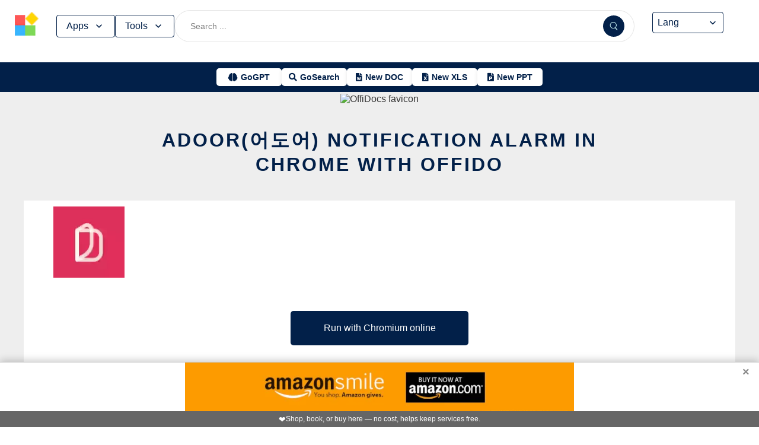

--- FILE ---
content_type: text/html; charset=utf-8
request_url: https://www.offidocs.com/index.php/chromium-web-store/1080712-adoor-notification-alarm-extension
body_size: 16407
content:
<!DOCTYPE html>
<html xmlns="http://www.w3.org/1999/xhtml" xml:lang=en lang=en>
<head><link rel=amphtml href="https://www.offidocs.com/index.php/chromium-web-store/1080712-adoor-notification-alarm-extension?amp=1"> <link rel=stylesheet href="/media/system/newcss/styles.css?v=16" type="text/css" media=all />
<link rel=stylesheet href="/media/system/newcss/navBar.css?v=5k">
<link rel=stylesheet href="/media/system/newcss/carousel.css">
<link rel=stylesheet href="/media/system/newcss/banner.css?v=12">
<link rel=stylesheet href="/media/system/newcss/box.css?v=7">
<link rel=stylesheet href="/media/system/newcss/items.css">
<link rel=stylesheet href="/media/system/newcss/footer.css?v=1" media=print onload="this.onload=null;this.media='all';">
<noscript>
<link rel=stylesheet href="/media/system/newcss/footer.css?v=1">
</noscript>
<link rel=stylesheet href="/media/system/newcss/content.css?v=2">
<link rel=stylesheet href="/media/system/newcss/fontawesome-free-5.15.4-web/css/all.min.css" media=print onload="this.onload=null;this.media='all';">
<noscript>
<link rel=stylesheet href="/media/system/newcss/fontawesome-free-5.15.4-web/css/all.min.css">
</noscript>
<link rel=amporigin href="https://www.offidocs.com/index.php/chromium-web-store/1295633-adoor-notification-alarm-extension?amp=1">
<script>var siteurl='/';var tmplurl='/templates/ja_elastica/';var isRTL=false;</script>
<base href="https://www.offidocs.com"/>
<meta http-equiv=content-type content="text/html; charset=utf-8"/>
<meta name=keywords content="adoor(어도어) Notification Alarm  OffiDocs Chromium to be run free as Chrome web store extension"/>
<meta name=description content="adoor(어도어) Notification Alarm  OffiDocs Chromium to be run free as Chrome web store extension"/>
<meta name=generator content="Joomla! - Open Source Content Management"/>
<link rel=canonical href="https://www.offidocs.com/index.php/chromium-web-store/1080712-adoor-notification-alarm-extension"><title>adoor(어도어) Notification Alarm in Chrome</title>
<meta property=og:site_name content=OffiDocs.com />
<meta property=og:title content="adoor(어도어) Notification Alarm  in Chrome with OffiDocs"/>
<meta property=og:type content=website />
<link rel=alternate href="https://www.offidocs.com/index.php/chromium-web-store/1295633-adoor-notification-alarm-extension" hreflang=x-default />
<link rel=alternate href="https://www.offidocs.com/index.php/chromium-web-store/1295633-adoor-notification-alarm-extension" hreflang=en />
<link rel=alternate href="https://www.offidocs.com/pt/index.php/chromium-web-store/1295633-adoor-notification-alarm-extension" hreflang=pt />
<link rel=alternate href="https://www.offidocs.com/es/index.php/chromium-web-store/1295633-adoor-notification-alarm-extension" hreflang=es />
<link rel=alternate href="https://www.offidocs.com/ar/index.php/chromium-web-store/1295633-adoor-notification-alarm-extension" hreflang=ar />
<link rel=alternate href="https://www.offidocs.com/zh-CN/index.php/chromium-web-store/1295633-adoor-notification-alarm-extension" hreflang=zh />
<link rel=alternate href="https://www.offidocs.com/hi/index.php/chromium-web-store/1295633-adoor-notification-alarm-extension" hreflang=hi />
<link rel=alternate href="https://www.offidocs.com/it/index.php/chromium-web-store/1295633-adoor-notification-alarm-extension" hreflang=it />
<link rel=alternate href="https://www.offidocs.com/nl/index.php/chromium-web-store/1295633-adoor-notification-alarm-extension" hreflang=nl />
<link rel=alternate href="https://www.offidocs.com/ja/index.php/chromium-web-store/1295633-adoor-notification-alarm-extension" hreflang=ja />
<link rel=alternate href="https://www.offidocs.com/pl/index.php/chromium-web-store/1295633-adoor-notification-alarm-extension" hreflang=pl />
<link rel=alternate href="https://www.offidocs.com/de/index.php/chromium-web-store/1295633-adoor-notification-alarm-extension" hreflang=de />
<link rel=alternate href="https://www.offidocs.com/fr/index.php/chromium-web-store/1295633-adoor-notification-alarm-extension" hreflang=fr />
<link rel=alternate href="https://www.offidocs.com/tr/index.php/chromium-web-store/1295633-adoor-notification-alarm-extension" hreflang=tr />
<link rel=alternate href="https://www.offidocs.com/ko/index.php/chromium-web-store/1295633-adoor-notification-alarm-extension" hreflang=ko />
<link rel=alternate href="https://www.offidocs.com/ms/index.php/chromium-web-store/1295633-adoor-notification-alarm-extension" hreflang=ms />
<link rel=alternate href="https://www.offidocs.com/ro/index.php/chromium-web-store/1295633-adoor-notification-alarm-extension" hreflang=ro />
<link rel=alternate href="https://www.offidocs.com/ru/index.php/chromium-web-store/1295633-adoor-notification-alarm-extension" hreflang=ru />
<link rel=alternate href="https://www.offidocs.com/iw/index.php/chromium-web-store/1295633-adoor-notification-alarm-extension" hreflang=he />
<link rel=alternate href="https://www.offidocs.com/uk/index.php/chromium-web-store/1295633-adoor-notification-alarm-extension" hreflang=uk />
<link rel=alternate href="https://www.offidocs.com/ml/index.php/chromium-web-store/1295633-adoor-notification-alarm-extension" hreflang=ml />
<link rel=alternate href="https://www.offidocs.com/lo/index.php/chromium-web-store/1295633-adoor-notification-alarm-extension" hreflang=lo />
<link rel=alternate href="https://www.offidocs.com/bn/index.php/chromium-web-store/1295633-adoor-notification-alarm-extension" hreflang=bn />
<link rel=alternate href="https://www.offidocs.com/fa/index.php/chromium-web-store/1295633-adoor-notification-alarm-extension" hreflang=fa />
<link rel=alternate href="https://www.offidocs.com/th/index.php/chromium-web-store/1295633-adoor-notification-alarm-extension" hreflang=th />
<link rel=alternate href="https://www.offidocs.com/vi/index.php/chromium-web-store/1295633-adoor-notification-alarm-extension" hreflang=vi />
<link rel=alternate href="https://www.offidocs.com/id/index.php/chromium-web-store/1295633-adoor-notification-alarm-extension" hreflang=id />
<link rel=alternate href="https://www.offidocs.com/tl/index.php/chromium-web-store/1295633-adoor-notification-alarm-extension" hreflang=tl />
<link href="https://www.offidocs.com/index.php/component/search/?Itemid=10591&amp;catid=116&amp;id=1295633&amp;format=opensearch" rel=search title="Search OffiDocs" type="application/opensearchdescription+xml" />
<script defer src="/media/system/dum.js"></script><script defer src="/templates/ja_elastica/js/jquery.noconflict.js.pagespeed.jm.bcwCrx_8Ak.js"></script>
<script></script>
<!--[if ie]><link href="/plugins/system/jat3/jat3/base-themes/default/css/template-ie.css" type="text/css" rel="stylesheet" /><![endif]-->
<!--[if ie 7]><link href="/plugins/system/jat3/jat3/base-themes/default/css/template-ie7.css" type="text/css" rel="stylesheet" /><![endif]-->
<!--[if ie 7]><link href="/templates/ja_elastica/css/template-ie7.css" type="text/css" rel="stylesheet" /><![endif]-->
<meta name=viewport content="width=device-width, initial-scale=1.0, maximum-scale=3.0, user-scalable=yes"/>
<meta name=HandheldFriendly content=true />
<link href="/images/plus/favicon.ico" rel="shortcut icon" type="image/x-icon"/>
<script>function getCookieXX(cname){var name=cname+"=";var decodedCookie=decodeURIComponent(document.cookie);var ca=decodedCookie.split(';');for(var i=0;i<ca.length;i++){var c=ca[i];while(c.charAt(0)==' '){c=c.substring(1);}if(c.indexOf(name)==0){return c.substring(name.length,c.length);}}return"";}function setCookieXX(cname,cvalue,exdays){const d=new Date();d.setTime(d.getTime()+(exdays*24*60*60*1000));let expires="expires="+d.toUTCString();document.cookie=cname+"="+cvalue+";"+expires+";path=/; domain=.offidocs.com;";document.cookie=cname+"="+cvalue+";"+expires+";path=/; domain=www.offidocs.com;";}function deleteAllCookies(){}let username=getCookieXX("username");if(username!=""){setCookieXX("username",username,1);}else{}</script>
<link rel=canorigin href="https://www.offidocs.com/index.php/chromium-web-store/1295633-adoor-notification-alarm-extension"><link rel=dns-prefetch href="https://www.gstatic.com"><link rel=preconnect href="https://www.gstatic.com" crossorigin><link rel=dns-prefetch href="https://www.slideshare.net"><link rel=preconnect href="https://www.slideshare.net" crossorigin><link rel=dns-prefetch href="https://www.youtube.com"><link rel=preconnect href="https://www.youtube.com" crossorigin><link rel=dns-prefetch href="https://gtranslate.net"><link rel=preconnect href="https://gtranslate.net" crossorigin><link rel="preconnect dns-prefetch" href="https://www.google-analytics.com"><link rel="preconnect dns-prefetch" href="https://www.googletagservices.com"><link rel="preconnect dns-prefetch" href="https://www.googletagmanager.com"><link rel=preload as=image href="https://gtranslate.net/flags/32.png" loading=lazy /><meta name=apple-mobile-web-app-status-bar content="#0067b8"><meta name=theme-color content="#0067b8">
<meta name=hilltopads-site-verification content=ff7c58ad39a59ba80746f1ae21eda69b764fffd0 /><script>var mostradosubmenu=0;function bigImg(x){document.getElementById("productfeatures").style.display="block";}function normalImg(x){if(x==2){document.getElementById("productfeatures").style.display="none";}}function conmutaImg(){if(mostradosubmenu==0){mostradosubmenu=1;document.getElementById("productfeatures").style.display="block";}else{mostradosubmenu=0;document.getElementById("productfeatures").style.display="none";}}var mostradosubmenupricingx=0;function bigImgpricingx(x){document.getElementById("pricingx").style.display="block";}function normalImgpricingx(x){if(x==2){document.getElementById("pricingx").style.display="none";}}function conmutaImgpricingx(){if(mostradosubmenupricingx==0){mostradosubmenupricingx=1;document.getElementById("pricingx").style.display="block";}else{mostradosubmenupricingx=0;document.getElementById("pricingx").style.display="none";}}var mostradosubmenutemplatex=0;function bigImgtemplatex(x){document.getElementById("templatex").style.display="block";}function normalImgtemplatex(x){if(x==2){document.getElementById("templatex").style.display="none";}}function conmutaImgtemplatex(){if(mostradosubmenutemplatex==0){mostradosubmenutemplatex=1;document.getElementById("templatex").style.display="block";}else{mostradosubmenutemplatex=0;document.getElementById("templatex").style.display="none";}}var mostradosubmenupdftoolsx=0;function bigImgpdftoolsx(x){document.getElementById("pdftoolsx").style.display="block";}function normalImgpdftoolsx(x){if(x==2){document.getElementById("pdftoolsx").style.display="none";}}function conmutaImgpdftoolsx(){if(mostradosubmenupdftoolsx==0){mostradosubmenupdftoolsx=1;document.getElementById("pdftoolsx").style.display="block";}else{mostradosubmenupdftoolsx=0;document.getElementById("pdftoolsx").style.display="none";}}</script>
</head>
<body id=bd class="bd fs3 com_content" style='font-family:-apple-system,BlinkMacSystemFont,&quot;Segoe UI&quot;,Roboto,Oxygen-Sans,Ubuntu,Cantarell,&quot;Helvetica Neue&quot;,sans-serif!important'>
<a name=Top id=Top></a>
</div> </div><div id=ja-header class=wrap style="overflow-y:unset;position:fixed">
<div class=header-left>
<nav id=ja-mainnav class=menux>
<label id=togglex for=toggle-responsive class=toggle-menu aria-label="Toggle menu">
<img src="/images/xmenu_x48.png.pagespeed.ic.4B36jjs-Mi.png" alt="Menu Icon" width=30 height=30>
</label>
<input type=checkbox id=toggle-responsive>
<ul class="nav level-one">
<li style=display:flex>
<a href="https://www.offidocs.com/" id=menu072 title="OffiDocs Logo">
<img width=40 height=40 src="/images/xoffidocslogo30x30b.png.pagespeed.ic.J4bX1mydl0.png" alt="OffiDocs Logo">
</a>
<p id=homexx style=display:none><a style="padding:0 0 0 20px" href="https://www.offidocs.com/" title="OffiDocs Home">Home</a></p>
</li>
<li id=productfeaturesparent class=parent>
<button data-submenu=productfeatures onclick="window.location.href='javascript:void(0);'" id=menu593 title="Products &amp; Features">Apps<svg aria-hidden=true fill=none focusable=false height=20 viewBox="0 0 20 20" width=20 id=cds-react-aria-:R1ad6ed3akkla: class=css-1u8qly9>
<path d="M9.996 12.75a.756.756 0 01-.281-.052.69.69 0 01-.236-.156L5.528 8.59a.705.705 0 01-.226-.538.769.769 0 01.24-.531.729.729 0 011.062 0L10 10.938l3.417-3.417a.693.693 0 01.531-.219.769.769 0 01.531.24.729.729 0 01-.007 1.068l-3.951 3.932a.756.756 0 01-.525.208z" fill=currentColor></path></svg>
</button>
<label for=toggle-level-2-02 class=toggle></label>
<ul id=productfeatures class=level-two style=columns:2>
<li><a href="/index.php/desktop-online-productivity-apps" id=menu605 title="- Apps Productivity">Apps Productivity</a></li>
<li><a href="/index.php/desktop-online-images-graphics-apps" id=menu606 title="- Apps Images &amp; Graphics">Apps Graphics</a></li>
<li><a href="/index.php/desktop-online-video-audio-apps" id=menu607 title="- Apps Video &amp; Audio">Apps Video &amp; Audio</a></li>
<li style=display:none><a href="/index.php/desktop-online-messaging-apps" id=menu608 title="- Apps Messaging">Apps Messaging</a></li>
<li><a href="/index.php/desktop-online-education-apps" id=menu609 title="- Apps Education">Apps Education</a></li>
<li><a href="/index.php/desktop-online-games" id=menu610 title="- Apps Games">Apps Games</a></li>
<li><a href="/index.php/desktop-online-utilities-apps" id=menu611 title="- Apps Utilities">Apps Utilities</a></li>
<li style=display:none><a href="/index.php/desktop-programming-tools-online" id=menu612 title="- Apps Programming">Apps Programming</a></li>
<li style=display:none><a href="/media/system/android.php" id=menu617 title="- Android Productivity">Our Android apps</a></li>
<li style=display:none><a href="/index.php/android-utilities" id=menu619 title="- Android Utilities">Android Utilities</a></li>
<li style=display:none><a href="/media/system/ios.php" id=menu620 title="- iPhone &amp; iPad Productivity">Our IOS apps</a></li>
<li style=display:none><a href="/index.php/ios-iphone-ipad-images-graphics" id=menu621 title="- iPhone &amp; iPad Graphics">iPhone &amp; iPad Graphics</a></li>
<li style=display:none><a href="/index.php/ios-iphone-ipad-utilities" id=menu622 title="- iPhone &amp; iPad Utilities">iPhone &amp; iPad Utilities</a></li>
<li style=display:none><a href="/media/system/chrome-extensions.php" id=menu613 title="- Web Extensions Productivity">Our Chrome extensions</a></li>
<li style=display:none><a href="/index.php/images-grahpics-chrome-firefox-extensions" id=menu614 title="- Web Extensions Images &amp; Graphics">Web Extensions Images &amp; Graphics</a></li>
<li style=display:none><a href="/index.php/video-audio-chrome-firefox-extensions" id=menu644 title="- Web Extensions Video &amp; Audio">Web Extensions Video &amp; Audio</a></li>
<li style=display:none><a href="/index.php/main-company/main-quick-links" id=menu657 title="- Quick Links">Quick Links</a></li>
<li style=display:none><a href="/index.php/main-company/main-documentation" id=menu660 title="- Documentation">Documentation</a></li>
<li style=display:none><a href="/index.php/main-templates/photos-images-examples" id=menu667 title="- Free pictures">Free pictures</a></li>
<li style=display:none><a href="/index.php/main-templates/illustrations-examples" id=menu668 title="- Free graphics">Free graphics</a></li>
<li style=display:none><a href="/index.php/main-templates/videos-examples" id=menu669 title="- Free videos">Free videos</a></li>
</ul>
</li>
<li id=templatexparent class="parent ">
<button href="javascript:void()" latexparent"="" class=parent data-submenu=templatex id=menuTemplates>Tools<svg aria-hidden=true fill=none focusable=false height=20 viewBox="0 0 20 20" width=20 id=cds-react-aria-:R1ad6ed3akkla: class=css-1u8qly9><path d="M9.996 12.75a.756.756 0 01-.281-.052.69.69 0 01-.236-.156L5.528 8.59a.705.705 0 01-.226-.538.769.769 0 01.24-.531.729.729 0 011.062 0L10 10.938l3.417-3.417a.693.693 0 01.531-.219.769.769 0 01.531.24.729.729 0 01-.007 1.068l-3.951 3.932a.756.756 0 01-.525.208z" fill=currentColor></path></svg></button>
<label for=toggle-level-2-02 class=toggle></label>
<ul id=templatex onmouseleave="normalImgtemplatex('2')" class=level-two style="overflow-x:auto;white-space:nowrap;display:block;columns:2">
<li style=margin-top:10px><a target=_blank href="/public/?v=ext&amp;pdfurl=new" id=pmenutem6041 title="OffiDocs PDF Editor">PDF editor</a></li>
<li><a target=_blank href="https://www.offidocs.com/pdf/" id=pmenutem6013 title="OffiDocs PDF merge files">PDF merge files</a></li>
<li><a target=_blank href="https://www.offidocs.com/pdf/splitpdf" id=pmenutem6013b title="OffiDocs Split PDF files">PDF split files</a></li>
<li style=display:none><a target=_blank href="https://www.offidocs.com/pdf/rotate-pdf" id=pmenutem6013c title="OffiDocs Rotate PDF files">PDF rotate files</a></li>
<li style="display:none;&gt;&lt;a target=" _blank" href="https://www.offidocs.com/pdf/add-page-number" id=pmenutem6061 title="OffiDocs Add page numbers to PDF">Add page numbers to PDF</a></li>
<li style=display:none><a target=_blank href="https://www.offidocs.com/pdf/delete" id=pmenutem6051 title="OffiDocs Delete PDF pages">PDF delete pages</a></li>
<li style=display:none style="display: none;"><a target=_blank href="https://www.offidocs.com/pdf/pdftoword" id=pmenutem6052 title="OffiDocs Convert PDF to Word">Convert PDF to Word</a></li>
<li style=display:none><a target=_blank href="https://www.offidocs.com/pdf/pdftoexcel" id=pmenutem605az title="OffiDocs Convert PDF to Excel">Convert PDF to Excel</a></li>
<li style=display:none><a target=_blank href="https://www.offidocs.com/pdf/watermark-pdf" id=pmenutem605at title="OffiDocs Add watermark to PDF">PDF add watermark</a></li>
<li style=display:none><a href="/media/system/doc-templates-chatgpt.php" id=menum6049x title="OffiDocs Document templates with ChatGPT">Create documents with ChatGPT</a></li>
<li style=display:none><a href="/media/system/create-images-chatgpt.php" id=menum6f title="OffiDocs create images with ChatGPT">Create images with ChatGPT</a></li>
<li><a href="/smart-word-templates/" id=menutem6744 title="Smart Word Templates with AI">Word AI templates</a></li>
<li><a href="/smart-excel-templates/" id=menutem6745b title="Smart Excel Templates with AI">Excel AI templates</a></li>
<li><a href="/free-icons//" id=menutem6744i title="Free icon templates with AI">Icons AI templates</a></li>
<li><a href="/index.php/main-templates/doc-templates/?v=1" id=menutem6041 title="OffiDocs Standard Word templates">Word templates</a></li>
<li style=display:none><a href="/index.php/main-templates/doc-templates/1668765-word-resume-templates" id=menutem6013 title="OffiDocs Word Resume templates">Word Resume templates</a></li>
<li style=display:none><a href="/index.php/main-templates/doc-templates/1668770-2023-monthly-word-calendar-templates" id=menutem6013b title="OffiDocs 2023 Monthly Word Calendar Templates">2023 Monthly Word Calendar templates</a></li>
<li style=display:none><a href="/index.php/main-templates/doc-templates/1668771-2024-monthly-word-calendar-templates" id=menutem6013c title="OffiDocs 2024 Monthly Word Calendar templates">2024 Monthly Word Calendar templates</a></li>
<li><a href="/index.php/main-templates/xls-templates/?v=1" id=menutem6061 title="OffiDocs Excel templates">Excel templates</a></li>
<li><a href="/index.php/main-templates/ppt-templates/?v=1" id=menutem6051 title="OffiDocs Powerpoint templates">Powerpoint templates</a></li>
<li><a href="/index.php/main-templates/photos-images-examples/?v=1" id=menutem6052 title="OffiDocs free picture to download or edit">Images - Templates</a></li>
<li><a href="/index.php/chromium-web-store/?v=1" class=notranslate id=chromium12 title="OffiDocs Chromium web store for extensions">Test Chrome extensions</a></li>
</ul>
</li>
</ul>
</nav>
</div>
<div class=search-container>
<form id=searchFormx action="/index.php/component/search/" method=post class=search-form>
<input type=text name=searchword id=search-searchword class=search-input placeholder="Search ...">
<button type=submit class=search-button>
<img src="/images/x240px-Search_Icon.svg.png.pagespeed.ic.ZxTaLxD2eB.png" alt=search class=search-icon>
</button>
<input type=hidden name=task value=search>
</form>
</div>
<div id=langx class=langx>
<div class=gtranslate-container>
<a href="#" onclick="doGTranslate('en|en');return false;" title=English class="gflag nturl" style="background-position:0 5px">
<img src="//gtranslate.net/flags/blank.png" loading=lazy height=32 width=32 alt=English>
</a>
<a href="#" onclick="doGTranslate('en|fr');return false;" title=French class="gflag nturl" style="background-position:-200px 5px">
<img src="//gtranslate.net/flags/blank.png" loading=lazy height=32 width=32 alt=French>
</a>
<a href="#" onclick="doGTranslate('en|de');return false;" title=German class="gflag nturl" style="background-position:-300px 5px;display:none">
<img src="//gtranslate.net/flags/blank.png" loading=lazy height=32 width=32 alt=German>
</a>
<a href="#" onclick="doGTranslate('en|it');return false;" title=Italian class="gflag nturl" style="background-position:-600px 5px;display:none">
<img src="//gtranslate.net/flags/blank.png" loading=lazy height=32 width=32 alt=Italian>
</a>
<a href="#" onclick="doGTranslate('en|pt');return false;" title=Portuguese class="gflag nturl" style="background-position:-300px 5px;display:none">
<img src="//gtranslate.net/flags/blank.png" loading=lazy height=32 width=32 alt=Portuguese>
</a>
<a href="#" onclick="doGTranslate('en|ru');return false;" title=Russian class="gflag nturl" style="background-position:-500px 5px;display:none">
<img src="//gtranslate.net/flags/blank.png" loading=lazy height=32 width=32 alt=Russian>
</a>
<a href="#" onclick="doGTranslate('en|es');return false;" title=Spanish class="gflag nturl" style="background-position:-600px 5px">
<img src="//gtranslate.net/flags/blank.png" loading=lazy height=32 width=32 alt=Spanish>
</a>
</div>
<br>
<select onchange="doGTranslate(this);">
<option value="">Lang</option>
<option value="en|en">English</option>
<option value="en|ar">Arabic</option>
<option value="en|zh-CN">Chinese (Simplified)</option>
<option value="en|nl">Dutch</option>
<option value="en|fr">French</option>
<option value="en|de">German</option>
<option value="en|hi">Hindi</option>
<option value="en|it">Italian</option>
<option value="en|ja">Japanese</option>
<option value="en|ko">Korean</option>
<option value="en|pl">Polish</option>
<option value="en|pt">Portuguese</option>
<option value="en|ro">Romanian</option>
<option value="en|ru">Russian</option>
<option value="en|es">Spanish</option>
<option value="en|tl">Filipino</option>
<option value="en|iw">Hebrew</option>
<option value="en|id">Indonesian</option>
<option value="en|uk">Ukrainian</option>
<option value="en|vi">Vietnamese</option>
<option value="en|th">Thai</option>
<option value="en|tr">Turkish</option>
<option value="en|fa">Persian</option>
<option value="en|ms">Malay</option>
<option value="en|bn">Bengali</option>
</select>
<span class=custom-arrow>
<svg aria-hidden=true fill=none focusable=false height=20 viewBox="0 0 20 20" width=20 class=css-1u8qly9>
<path d="M9.996 12.75a.756.756 0 01-.281-.052.69.69 0 01-.236-.156L5.528 8.59a.705.705 0 01-.226-.538.769.769 0 01.24-.531.729.729 0 011.062 0L10 10.938l3.417-3.417a.693.693 0 01.531-.219.769.769 0 01.531.24.729.729 0 01-.007 1.068l-3.951 3.932a.756.756 0 01-.525.208z" fill=currentColor></path>
</svg>
</span>
<script>function doGTranslate(lang_pair){if(lang_pair.value)lang_pair=lang_pair.value;if(lang_pair=='')return;var lang=lang_pair.split('|')[1];var plang=location.pathname.split('/')[1];if(plang.length!=2&&plang.toLowerCase()!='zh-cn'&&plang.toLowerCase()!='zh-tw')plang='en';if(lang=='en')location.href=location.protocol+'//'+location.host+location.pathname.replace('/'+plang+'/','/')+location.search;else location.href=location.protocol+'//'+location.host+'/'+lang+location.pathname.replace('/'+plang+'/','/')+location.search;}</script>
</div>
</div>
<div class=affiliate-buttons>
<a href="https://gogpt.offidocs.com" class="cta-button gogpt" title="GoGPT Articial Intelligence free and anonymous">
<i class="fas fa-brain btn-icon"></i>
<span class=notranslate>GoGPT</span>
</a>
<a href="https://search.offidocs.com/#gsc.tab=0" class="cta-button gosearch" title=GoSearch>
<i class="fas fa-search btn-icon"></i>
<span class=notranslate>GoSearch</span>
</a>
<a href="https://www.offidocs.com/index.php/create-online-word-document" class=cta-button title="New Document">
<i class="fas fa-file-word btn-icon"></i>
<span class=notranslate>New DOC</span>
</a>
<a href="https://www.offidocs.com/index.php/create-xls-online" class=cta-button title="New Excel">
<i class="fas fa-file-excel btn-icon"></i>
<span class=notranslate>New XLS</span>
</a>
<a href="https://www.offidocs.com/index.php/create-ppt-online" class=cta-button title="New PowerPoint">
<i class="fas fa-file-powerpoint btn-icon"></i>
<span class=notranslate>New PPT</span>
</a>
</div>
<script>document.addEventListener('DOMContentLoaded',function(){const toolsButton=document.getElementById('menuTemplates');const toolsMenu=document.getElementById('templatex');const appsButton=document.getElementById('menu593');const appsMenu=document.getElementById('productfeatures');const searchForm=document.getElementById('searchFormx');toolsButton.addEventListener('click',function(event){document.getElementById('templatex').style.display="block";event.stopPropagation();toolsMenu.classList.toggle('active');appsMenu.classList.remove('active');});appsButton.addEventListener('click',function(event){event.stopPropagation();appsMenu.classList.toggle('active');toolsMenu.classList.remove('active');});searchForm.addEventListener('click',function(event){console.log("click search");toolsMenu.classList.remove('active');appsMenu.classList.remove('active');});document.addEventListener('click',function(event){console.log("click any out");if(!toolsMenu.contains(event.target)&&!toolsButton.contains(event.target)){toolsMenu.classList.remove('active');}if(!appsMenu.contains(event.target)&&!appsButton.contains(event.target)){appsMenu.classList.remove('active');}});});document.getElementById("togglex").addEventListener("click",function(e){e.preventDefault();const productFeatures=document.getElementById("productfeatures");const homexx=document.getElementById("homexx");const searchContainer=document.querySelector(".search-container");const navLevelOne=document.querySelector("ul.nav.level-one");const isVisible=getComputedStyle(productFeatures).display==="flex";const newDisplay=isVisible?"none":"block";if(productFeatures){productFeatures.style.display=newDisplay;homexx.style.display=newDisplay;productFeatures.style.flexDirection="column";productFeatures.style.visibility="visible";productFeatures.style.opacity=1;productFeatures.style.paddingTop="0px";productFeatures.style.maxHeight=isVisible?"0":"1000px";const links=productFeatures.querySelectorAll("li a");links.forEach(a=>{a.style.color="black";a.style.backgroundColor="white";a.style.textDecoration="none";a.style.display="block";a.style.padding="8px";});}const templatex=document.getElementById("templatex");if(templatex){templatex.style.display=newDisplay;homexx.style.display=newDisplay;templatex.style.flexDirection="column";templatex.style.visibility="visible";templatex.style.opacity=1;templatex.style.paddingTop="0px";templatex.style.maxHeight=isVisible?"0":"1000px";const links=productFeatures.querySelectorAll("li a");links.forEach(a=>{a.style.color="black";a.style.backgroundColor="white";a.style.textDecoration="none";a.style.display="block";a.style.padding="8px";});}if(searchContainer){searchContainer.style.display=newDisplay;}if(navLevelOne){navLevelOne.style.display=newDisplay;navLevelOne.style.maxHeight=isVisible?"0":"1000px";}});</script>
</div>
</div>
</div>
<ul class=no-display>
<li><a href="#ja-content" title="Skip to content">Skip to content</a></li>
</ul> </div>
</div>
</div>
</div>
</section> </div>
<div id=ja-container class="wrap ja-mf clearfix" style="">
<div style="text-align:center;width:100%;margin:auto"><br><img src="/images/plus/favicon.ico" alt="OffiDocs favicon" width=1 height=1></img><h1><a href="https://search.offidocs.com?q=adoor%28%EC%96%B4%EB%8F%84%EC%96%B4%29+Notification+Alarm++in+Chrome&uref=68747470733a2f2f7777772e6f666669646f63732e636f6d2f696e6465782e7068702f6368726f6d69756d2d7765622d73746f72652f313239353633332d61646f6f722d6e6f74696669636174696f6e2d616c61726d2d657874656e73696f6e&utitle=61646f6f7228ec96b4eb8f84ec96b429204e6f74696669636174696f6e20416c61726d2020696e204368726f6d65&uimg=68747470733a2f2f7777772e6f666669646f63732e636f6d2f696d61676573776562702f61646f6f726e6f74696669636174696f6e616c61726d2e6a70672e77656270&udesc=61646f6f7228ec96b4eb8f84ec96b429204e6f74696669636174696f6e20416c61726d20204f666669446f6373204368726f6d69756d20746f2062652072756e2066726565206173204368726f6d65207765622073746f726520657874656e73696f6e">adoor(어도어) Notification Alarm in Chrome with OffiDo</a></h1></div><div id=ja-main-wrap class="main clearfix" style="width:100%">
<div id=ja-main class=clearfix style="width:100%">
<div id=ja-content class=ja-content>
<div id=ja-content-main class="ja-content-main clearfix">
<div class="item-page clearfix">
<h2 class=contentheading style="font-weight:bold;display:none">
<a href="/index.php/chromium-web-store/1295633-adoor-notification-alarm-extension">
adoor(어도어) Notification Alarm in <span class=notranslate> Chrome </span>with OffiDocs</a>
</h2>
<script>function chromiumonlineextensionadoornotificationalarm(){window.open("https://www.offidocs.com/media/system/app/viewnovnc_ext_chromium.php?urlpathx=https://chrome.google.com/webstore/detail/adoor%EC%96%B4%EB%8F%84%EC%96%B4-notification-ala/iogboadjfafhpmphocbhepblaecbmnlk");}</script>
<div style="height:128px;overflow-y:hidden"><img style="width:120px;height:auto" src="/imageswebp/adoornotificationalarm.jpg.webp" loading=lazy border=0 height=128px width=128px alt="adoor(어도어) Notification Alarm  screen for extension Chrome web store in OffiDocs Chromium" title="adoor(어도어) Notification Alarm  screen for extension Chrome web store in OffiDocs Chromium"/>
</div>
<br>
<div>
<p></p>
<div class=sdivx style="text-align:center;margin:auto">
<a href="javascript:void(0)" onclick="return chromiumonlineextensionadoornotificationalarm();" style="width:300px;margin:10px auto 10px auto;background-color:#42b2f4;border:none;color:#fff;padding:15px 32px;text-align:center;text-decoration:none;display:block;font-size:16px;cursor:pointer">Run with Chromium online</a>
</div>
<p></p>
</div> <div id=ja-container-prev class="main clearfix" style="margin-top:11px;max-width:100%"> <div id=adxxy style="display:block;text-align:center;min-width:350px;width:100%;min-height:0;max-height:0;margin-top:0;margin-left:0;margin-bottom:0;margin-right:0;overflow:hidden;opacity:.1"><div id=adxxyin style="text-align:center;min-height;0px;max-height:0;padding-top:120px;padding-bottom:120px;width:100%;min-width:100%;background:#000"> <p style="color:#fff;font-size:15px">Ad</p> </div> </div> </div><br><div id=carousel><div class=slide><img title="adoor(어도어) Notification Alarm  from Chrome web store to be run with OffiDocs Chromium online" alt="adoor(어도어) Notification Alarm  from Chrome web store to be run with OffiDocs Chromium online" height=400 width=225 style="height:400px;width:auto" src="/imageswebp/screenadoornotificationalarm.jpg.webp" loading=lazy border=0 /></div></div>
<div style="margin:0 10% 0 10%">
<h2><strong>DESCRIPTION</strong></h2> <p></p><br>As of now, adoor is only serviced on the web which makes it difficult for users to keep track of their notifications status.<br><br> This extension will check for any new unread notifications and generate an alarm if there are any.<br><br><h2>Additional Information:</h2><br> - Offered by adoor.team<br> - Average rating : 0 stars (hated it)<br> - Developer <span id=cloak45095>This email address is being protected from spambots. You need JavaScript enabled to view it.</span><script>document.getElementById('cloak45095').innerHTML='';var prefix='&#109;a'+'i&#108;'+'&#116;o';var path='hr'+'ef'+'=';var addy45095='&#97;d&#111;&#111;r.t&#101;&#97;m'+'&#64;';addy45095=addy45095+'gm&#97;&#105;l'+'&#46;'+'c&#111;m';var addy_text45095='C&#111;nt&#97;ct D&#101;v&#101;l&#111;p&#101;r';document.getElementById('cloak45095').innerHTML+='<a '+path+'\''+prefix+':'+addy45095+'\'>'+addy_text45095+'<\/a>';</script><br>
<p></p>
<p>adoor(어도어) Notification Alarm web <span class=notranslate><span class=notranslate> extension </span></span>integrated with the OffiDocs <span class=notranslate> Chromium </span>online</p>
</div>
<ul class=pagenav>
<li class=pagenav-prev>
<a href="/index.php/chromium-web-store/1295632-phify-jingle-surprise-extension" rel=prev>&lt; Prev</a>
</li>
<li class=pagenav-next>
<a href="/index.php/chromium-web-store/1295634-encyclosphere-extension" rel=next>Next &gt;</a>
</li>
</ul>
</div>
</div>
</div>
</div>
</div>
</div>
<br>
<div class=container-box>
<div id=boxindex1 class="box index_tab index_r_tab">
<div class=box-title style="display:grid;margin-bottom:-20px;justify-content:center">
<p>Run <span class=notranslate> Chrome </span><span class=notranslate> Extensions </span></p>
</div>
<div class=box-title>
<p title="Top Chromium web store extensions" style=font-size:10px></p>
<br>
<ul class="hd hdr">
<li id=prodextensionsoffidocs style=padding-left:15px><a id=aprodextensionsoffidocs style="color:#2f1cbb;font-size:14px" href="javascript:openprodextensionsx()" title="Productivity extensions for Chromium by OffiDocs">Productivity</a></li>
<li id=socialextensionsoffidocs style=padding-left:15px><a id=asocialextensionsoffidocs style=font-size:14px href="javascript:opensocialextensionsx()" title="Social and Communication extensions for Chromium by OffiDocs">Social</a></li>
</ul>
</div>
<script>function openprodextensionsx(){document.getElementById("xxprodextensions").style.display="block";document.getElementById("aprodextensionsoffidocs").style.color="#2f1cbb";document.getElementById("xxsocialextensions").style.display="none";document.getElementById("asocialextensionsoffidocs").style.color="#888";}function openphotosextensionsx(){document.getElementById("xxprodextensions").style.display="none";document.getElementById("aprodextensionsoffidocs").style.color="#888";document.getElementById("xxsocialextensions").style.display="none";document.getElementById("asocialextensionsoffidocs").style.color="#888";}function opensocialextensionsx(){document.getElementById("xxprodextensions").style.display="none";document.getElementById("aprodextensionsoffidocs").style.color="#888";document.getElementById("xxsocialextensions").style.display="block";document.getElementById("asocialextensionsoffidocs").style.color="#2f1cbb";}</script>
<div class=bd>
<ul id=xxprodextensions class=selectx_list>
<li>
<div class=left-column><div class=selectx_list_number>1</div>
<span3>
<span1><a title="Inbound Calling from PhoneBurner  in Chrome with OffiDocs" href="/index.php/chromium-web-store/1450525-inbound-calling-from-phoneburner-extension"><img alt="Inbound Calling from PhoneBurner  in Chrome with OffiDocs" width=60 height=60 data-srcset="/imageswebp/60_60_inboundcallingfromphoneburner.jpg.webp" data-original="/imageswebp/60_60_inboundcallingfromphoneburner.jpg.webp" src="/imageswebp/60_60_inboundcallingfromphoneburner.jpg.webp" class=loaded srcset="/imageswebp/60_60_inboundcallingfromphoneburner.jpg.webp" data-was-processed=true></a></span1>
</div><div class=right-column><span2 class=title-dd><a title="Inbound Calling from PhoneBurner  in Chrome with OffiDocs" href="/index.php/chromium-web-store/1450525-inbound-calling-from-phoneburner-extension">Inbound Calling from PhoneBurner in Chrome with OffiDocs</a></span2>
<span2>PhoneBurner�s power dialer and sales acceleratio...</span2>
<span2 class=down><a class="" title="Inbound Calling from PhoneBurner  in Chrome with OffiDocs Chrome extension" href="/index.php/chromium-web-store/1450525-inbound-calling-from-phoneburner-extension">Download Chrome extension</a></span2>
</span3>
</li>
<li>
<div class=left-column><div class=selectx_list_number>2</div>
<span3>
<span1><a title="Karboard  in Chrome with OffiDocs" href="/index.php/chromium-web-store/1760735-karboard-extension"><img alt="Karboard  in Chrome with OffiDocs" width=60 height=60 data-srcset="/imageswebp/60_60_karboard.jpg.webp" data-original="/imageswebp/60_60_karboard.jpg.webp" src="/imageswebp/60_60_karboard.jpg.webp" class=loaded srcset="/imageswebp/60_60_karboard.jpg.webp" data-was-processed=true></a></span1>
</div><div class=right-column><span2 class=title-dd><a title="Karboard  in Chrome with OffiDocs" href="/index.php/chromium-web-store/1760735-karboard-extension">Karboard in Chrome with OffiDocs</a></span2>
<span2> Enhance your Karbon experience with Gmail-style...</span2>
<span2 class=down><a class="" title="Karboard  in Chrome with OffiDocs Chrome extension" href="/index.php/chromium-web-store/1760735-karboard-extension">Download Chrome extension</a></span2>
</span3>
</li>
<li>
<div class=left-column><div class=selectx_list_number>3</div>
<span3>
<span1><a title="Backstay  in Chrome with OffiDocs" href="/index.php/chromium-web-store/1657929-backstay-extension"><img alt="Backstay  in Chrome with OffiDocs" width=60 height=60 data-srcset="/imageswebp/60_60_backstay.jpg.webp" data-original="/imageswebp/60_60_backstay.jpg.webp" src="/imageswebp/60_60_backstay.jpg.webp" class=loaded srcset="/imageswebp/60_60_backstay.jpg.webp" data-was-processed=true></a></span1>
</div><div class=right-column><span2 class=title-dd><a title="Backstay  in Chrome with OffiDocs" href="/index.php/chromium-web-store/1657929-backstay-extension">Backstay in Chrome with OffiDocs</a></span2>
<span2>Have you ever pressed the backspace key only to ...</span2>
<span2 class=down><a class="" title="Backstay  in Chrome with OffiDocs Chrome extension" href="/index.php/chromium-web-store/1657929-backstay-extension">Download Chrome extension</a></span2>
</span3>
</li>
<li>
<div class=left-column><div class=selectx_list_number>4</div>
<span3>
<span1><a title="Bridge Corps  in Chrome with OffiDocs" href="/index.php/chromium-web-store/1659597-bridge-corps-extension"><img alt="Bridge Corps  in Chrome with OffiDocs" width=60 height=60 data-srcset="/imageswebp/60_60_bridgecorps.jpg.webp" data-original="/imageswebp/60_60_bridgecorps.jpg.webp" src="/imageswebp/60_60_bridgecorps.jpg.webp" class=loaded srcset="/imageswebp/60_60_bridgecorps.jpg.webp" data-was-processed=true></a></span1>
</div><div class=right-column><span2 class=title-dd><a title="Bridge Corps  in Chrome with OffiDocs" href="/index.php/chromium-web-store/1659597-bridge-corps-extension">Bridge Corps in Chrome with OffiDocs</a></span2>
<span2>Calculates the timespent on a ticket. Bridge Cor...</span2>
<span2 class=down><a class="" title="Bridge Corps  in Chrome with OffiDocs Chrome extension" href="/index.php/chromium-web-store/1659597-bridge-corps-extension">Download Chrome extension</a></span2>
</span3>
</li>
<li>
<div class=left-column><div class=selectx_list_number>5</div>
<span3>
<span1><a title="WinWeb Data Backup  in Chrome with OffiDocs" href="/index.php/chromium-web-store/1658611-winweb-data-backup-extension"><img alt="WinWeb Data Backup  in Chrome with OffiDocs" width=60 height=60 data-srcset="/imageswebp/60_60_winwebdatabackup.jpg.webp" data-original="/imageswebp/60_60_winwebdatabackup.jpg.webp" src="/imageswebp/60_60_winwebdatabackup.jpg.webp" class=loaded srcset="/imageswebp/60_60_winwebdatabackup.jpg.webp" data-was-processed=true></a></span1>
</div><div class=right-column><span2 class=title-dd><a title="WinWeb Data Backup  in Chrome with OffiDocs" href="/index.php/chromium-web-store/1658611-winweb-data-backup-extension">WinWeb Data Backup in Chrome with OffiDocs</a></span2>
<span2>WinWeb Data Backup is one of the CloudApps integ...</span2>
<span2 class=down><a class="" title="WinWeb Data Backup  in Chrome with OffiDocs Chrome extension" href="/index.php/chromium-web-store/1658611-winweb-data-backup-extension">Download Chrome extension</a></span2>
</span3>
</li>
<li>
<div class=left-column><div class=selectx_list_number>6</div>
<span3>
<span1><a title="Crono  in Chrome with OffiDocs" href="/index.php/chromium-web-store/1015308-crono-extension"><img alt="Crono  in Chrome with OffiDocs" width=60 height=60 data-srcset="/imageswebp/60_60_crono.jpg.webp" data-original="/imageswebp/60_60_crono.jpg.webp" src="/imageswebp/60_60_crono.jpg.webp" class=loaded srcset="/imageswebp/60_60_crono.jpg.webp" data-was-processed=true></a></span1>
</div><div class=right-column><span2 class=title-dd><a title="Crono  in Chrome with OffiDocs" href="/index.php/chromium-web-store/1015308-crono-extension">Crono in Chrome with OffiDocs</a></span2>
<span2>Crono is a productivity app that allows you to s...</span2>
<span2 class=down><a class="" title="Crono  in Chrome with OffiDocs Chrome extension" href="/index.php/chromium-web-store/1015308-crono-extension">Download Chrome extension</a></span2>
</span3>
</li>
<li>
<div class=left-column><div class=selectx_list_number>7</div>
<span3>
<span1><a title="Todobook  in Chrome with OffiDocs" href="/index.php/chromium-web-store/1571411-todobook-extension"><img alt="Todobook  in Chrome with OffiDocs" width=60 height=60 data-srcset="/imageswebp/60_60_todobook.jpg.webp" data-original="/imageswebp/60_60_todobook.jpg.webp" src="/imageswebp/60_60_todobook.jpg.webp" class=loaded srcset="/imageswebp/60_60_todobook.jpg.webp" data-was-processed=true></a></span1>
</div><div class=right-column><span2 class=title-dd><a title="Todobook  in Chrome with OffiDocs" href="/index.php/chromium-web-store/1571411-todobook-extension">Todobook in Chrome with OffiDocs</a></span2>
<span2>Turn the Facebook News Feed into a todo list so ...</span2>
<span2 class=down><a class="" title="Todobook  in Chrome with OffiDocs Chrome extension" href="/index.php/chromium-web-store/1571411-todobook-extension">Download Chrome extension</a></span2>
</span3>
</li>
<li class=selectx_list_more><a href="/index.php/chromium-web-store/?v=1">More »</a></li>
</ul>
<ul id=xxsocialextensions class=selectx_list style=display:none>
<li>
<div class=left-column><div class=selectx_list_number>1</div>
<span3>
<span1><a title="Pickcel Digital Signage  in Chrome with OffiDocs" href="/index.php/chromium-web-store/1662244-pickcel-digital-signage-extension"><img alt="Pickcel Digital Signage  in Chrome with OffiDocs" width=60 height=60 data-srcset="/imageswebp/60_60_pickceldigitalsignage.jpg.webp" data-original="/imageswebp/60_60_pickceldigitalsignage.jpg.webp" src="/imageswebp/60_60_pickceldigitalsignage.jpg.webp" class=loaded srcset="/imageswebp/60_60_pickceldigitalsignage.jpg.webp" data-was-processed=true></a></span1>
</div><div class=right-column><span2 class=title-dd><a title="Pickcel Digital Signage  in Chrome with OffiDocs" href="/index.php/chromium-web-store/1662244-pickcel-digital-signage-extension">Pickcel Digital Signage in Chrome with OffiDocs</a></span2>
<span2>Visit https://www. pickcel. com to register in P...</span2>
<span2 class=down><a class="" title="Pickcel Digital Signage  in Chrome with OffiDocs Chrome extension" href="/index.php/chromium-web-store/1662244-pickcel-digital-signage-extension">Download Chrome extension</a></span2>
</span3>
</li>
<li>
<div class=left-column><div class=selectx_list_number>2</div>
<span3>
<span1><a title="Duden Mentor Textpr�fung  in Chrome with OffiDocs" href="/index.php/chromium-web-store/1662245-duden-mentor-textprfung-extension"><img alt="Duden Mentor Textpr�fung  in Chrome with OffiDocs" width=60 height=60 data-srcset="/imageswebp/60_60_dudenmentortextprfung.jpg.webp" data-original="/imageswebp/60_60_dudenmentortextprfung.jpg.webp" src="/imageswebp/60_60_dudenmentortextprfung.jpg.webp" class=loaded srcset="/imageswebp/60_60_dudenmentortextprfung.jpg.webp" data-was-processed=true></a></span1>
</div><div class=right-column><span2 class=title-dd><a title="Duden Mentor Textpr�fung  in Chrome with OffiDocs" href="/index.php/chromium-web-store/1662245-duden-mentor-textprfung-extension">Duden Mentor Textpr�fung in Chrome with OffiDocs</a></span2>
<span2>Machen Sie Ihre Texte wasserdicht! Ob E-Mail, Bl...</span2>
<span2 class=down><a class="" title="Duden Mentor Textpr�fung  in Chrome with OffiDocs Chrome extension" href="/index.php/chromium-web-store/1662245-duden-mentor-textprfung-extension">Download Chrome extension</a></span2>
</span3>
</li>
<li>
<div class=left-column><div class=selectx_list_number>3</div>
<span3>
<span1><a title="Volt  in Chrome with OffiDocs" href="/index.php/chromium-web-store/1655643-volt-extension"><img alt="Volt  in Chrome with OffiDocs" width=60 height=60 data-srcset="/imageswebp/60_60_volt.jpg.webp" data-original="/imageswebp/60_60_volt.jpg.webp" src="/imageswebp/60_60_volt.jpg.webp" class=loaded srcset="/imageswebp/60_60_volt.jpg.webp" data-was-processed=true></a></span1>
</div><div class=right-column><span2 class=title-dd><a title="Volt  in Chrome with OffiDocs" href="/index.php/chromium-web-store/1655643-volt-extension">Volt in Chrome with OffiDocs</a></span2>
<span2>Volt is a simple and effective Chrome new tab ex...</span2>
<span2 class=down><a class="" title="Volt  in Chrome with OffiDocs Chrome extension" href="/index.php/chromium-web-store/1655643-volt-extension">Download Chrome extension</a></span2>
</span3>
</li>
<li>
<div class=left-column><div class=selectx_list_number>4</div>
<span3>
<span1><a title="WikiCamp Tracker  in Chrome with OffiDocs" href="/index.php/chromium-web-store/1659820-wikicamp-tracker-extension"><img alt="WikiCamp Tracker  in Chrome with OffiDocs" width=60 height=60 data-srcset="/imageswebp/60_60_wikicamptracker.jpg.webp" data-original="/imageswebp/60_60_wikicamptracker.jpg.webp" src="/imageswebp/60_60_wikicamptracker.jpg.webp" class=loaded srcset="/imageswebp/60_60_wikicamptracker.jpg.webp" data-was-processed=true></a></span1>
</div><div class=right-column><span2 class=title-dd><a title="WikiCamp Tracker  in Chrome with OffiDocs" href="/index.php/chromium-web-store/1659820-wikicamp-tracker-extension">WikiCamp Tracker in Chrome with OffiDocs</a></span2>
<span2>WikiCamp is a social network for sharing your jo...</span2>
<span2 class=down><a class="" title="WikiCamp Tracker  in Chrome with OffiDocs Chrome extension" href="/index.php/chromium-web-store/1659820-wikicamp-tracker-extension">Download Chrome extension</a></span2>
</span3>
</li>
<li>
<div class=left-column><div class=selectx_list_number>5</div>
<span3>
<span1><a title="Sovrn //Commerce  in Chrome with OffiDocs" href="/index.php/chromium-web-store/1270332-sovrn-commerce-extension"><img alt="Sovrn //Commerce  in Chrome with OffiDocs" width=60 height=60 data-srcset="/imageswebp/60_60_sovrncommerce.jpg.webp" data-original="/imageswebp/60_60_sovrncommerce.jpg.webp" src="/imageswebp/60_60_sovrncommerce.jpg.webp" class=loaded srcset="/imageswebp/60_60_sovrncommerce.jpg.webp" data-was-processed=true></a></span1>
</div><div class=right-column><span2 class=title-dd><a title="Sovrn //Commerce  in Chrome with OffiDocs" href="/index.php/chromium-web-store/1270332-sovrn-commerce-extension">Sovrn //Commerce in Chrome with OffiDocs</a></span2>
<span2>Find a product. Share a link. Earn money. Sovrn ...</span2>
<span2 class=down><a class="" title="Sovrn //Commerce  in Chrome with OffiDocs Chrome extension" href="/index.php/chromium-web-store/1270332-sovrn-commerce-extension">Download Chrome extension</a></span2>
</span3>
</li>
<li>
<div class=left-column><div class=selectx_list_number>6</div>
<span3>
<span1><a title="Nudgeti Website Blocker Alternative  in Chrome with OffiDocs" href="/index.php/chromium-web-store/1662376-nudgeti-website-blocker-alternative-extension"><img alt="Nudgeti Website Blocker Alternative  in Chrome with OffiDocs" width=60 height=60 data-srcset="/imageswebp/60_60_nudgetiwebsiteblockeralternative.jpg.webp" data-original="/imageswebp/60_60_nudgetiwebsiteblockeralternative.jpg.webp" src="/imageswebp/60_60_nudgetiwebsiteblockeralternative.jpg.webp" class=loaded srcset="/imageswebp/60_60_nudgetiwebsiteblockeralternative.jpg.webp" data-was-processed=true></a></span1>
</div><div class=right-column><span2 class=title-dd><a title="Nudgeti Website Blocker Alternative  in Chrome with OffiDocs" href="/index.php/chromium-web-store/1662376-nudgeti-website-blocker-alternative-extension">Nudgeti Website Blocker Alternative in Chrome with OffiDocs</a></span2>
<span2>Nudgeti gives you a nudge when you spend too muc...</span2>
<span2 class=down><a class="" title="Nudgeti Website Blocker Alternative  in Chrome with OffiDocs Chrome extension" href="/index.php/chromium-web-store/1662376-nudgeti-website-blocker-alternative-extension">Download Chrome extension</a></span2>
</span3>
</li>
<li>
<div class=left-column><div class=selectx_list_number>7</div>
<span3>
<span1><a title="Ecowiser  in Chrome with OffiDocs" href="/index.php/chromium-web-store/1661880-ecowiser-extension"><img alt="Ecowiser  in Chrome with OffiDocs" width=60 height=60 data-srcset="/imageswebp/60_60_ecowiser.jpg.webp" data-original="/imageswebp/60_60_ecowiser.jpg.webp" src="/imageswebp/60_60_ecowiser.jpg.webp" class=loaded srcset="/imageswebp/60_60_ecowiser.jpg.webp" data-was-processed=true></a></span1>
</div><div class=right-column><span2 class=title-dd><a title="Ecowiser  in Chrome with OffiDocs" href="/index.php/chromium-web-store/1661880-ecowiser-extension">Ecowiser in Chrome with OffiDocs</a></span2>
<span2>The Ecowiser chrome extension helps you discover...</span2>
<span2 class=down><a class="" title="Ecowiser  in Chrome with OffiDocs Chrome extension" href="/index.php/chromium-web-store/1661880-ecowiser-extension">Download Chrome extension</a></span2>
</span3>
</li>
<li class=selectx_list_more><a href="/index.php/chromium-web-store/?v=1">More »</a></li>
</ul>
</div>
</div>
</div><div id=ja-container-prev-c style="display:none;float:left;width:100%;max-width:100%;margin-left:0" class="main clearfix" style="margin-top: 0px;">
<div id=adbottomoffidocs style="display:none;text-align:center;min-width:350px;width:100%;min-height:0;max-height:0;margin-top:0;margin-left:0;margin-bottom:0;margin-right:0;overflow:hidden">
<div id=adbottomoffidocsin style="text-align:center;min-height;0px;max-height:0;padding-top:120px;padding-bottom:120px;width:100%;min-width:100%;background:#000">
<p style="color:#fff;font-size:15px">Ad</p>
</div>
</div>
</div>
<footer class=site-footer>
<div class=wrap1>
<div class="footer-widget aboutwpbeginner">
<div class=footer-heading>ABOUT OFFIDOCS®</div>
<p>OffiDocs is a flexible and powerful platform that allows you to work online with desktop apps from everywhere at any time using only your web browser. OffiDocs provides you online desktop apps like LibreOffice, GIMP, Dia, AudaCity, OpenShot... through your web browser and from any device, either desktop, tablet or mobile.</p>
</div>
<div class="footer-widget site-links">
<div class=footer-heading>Site Links</div>
<ul>
<li><a style="color:#fff;text-decoration:none" href="/media/system/team.php" title="OffiDocs Team">The Team</a></li>
<li><a style="color:#fff;text-decoration:none" href="/media/system/aboutus.php" title="OffiDocs About Us">About Us</a></li>
<li><a style="color:#fff;text-decoration:none" href="/cdn-cgi/l/email-protection#335a5d555c68736e5c55555a575c50401d505c5e" title="OffiDocs Contact Us">Contact Us</a></li>
<li><a style="color:#fff;text-decoration:none" href="/index.php/online-apps-policy" title="OffiDocs Online Apps Policy">Online Apps Policy</a></li>
<li><a style="color:#fff;text-decoration:none" href="/index.php/mobile-apps-policy" title="OffiDocs Mobile Apps Policy">Mobile Apps Policy</a></li>
<li><a style="color:#fff;text-decoration:none" href="/index.php/terms-of-service" title="OffiDocs Terms of Service">Terms of Service</a></li>
<li><a style="color:#fff;text-decoration:none" href="/index.php/cookies" title="OffiDocs Cookies Policy">Cookies Policy</a></li>
<li><a style="color:#fff;text-decoration:none" href="/blog/" title="OffiDocs blog">Blog</a></li>
<li><a style="color:#fff;text-decoration:none" target=_blank href="https://www.megadisk.net/pricing-offidocs/" title="OffiDocs pricing">Pricing</a></li>
<li><a style="color:#fff;text-decoration:none" href="/media/system/dmca.php" target=_blank rel=noopener title="OffiDocs DMCA">DMCA</a></li>
<li><a style="color:#fff;text-decoration:none" href="https://www.offidocs.com/index.php/faqs" title="OffiDocs FAQ">FAQ</a></li>
</ul>
</div>
<div class="footer-widget site-links">
<div class=footer-heading>Our Sites</div>
<ul>
<li><a style="color:#fff;text-decoration:none" href="https://www.offidocs.com/" target=_blank rel=noopener class=notranslate title="OffiDocs - Free Cloud Apps">OffiDocs</a></li>
<li><a style="color:#fff;text-decoration:none" href="https://www.onworks.net/" rel=noopener target=_blank class=notranslate title="OnWorks - Free Hosting provider Linux online">OnWorks</a></li>
<li><a style="color:#fff;text-decoration:none" href="https://www.uptoplay.net/" rel=noopener target=_blank class=notranslate title="UptoPlay - Free online games">UptoPlay</a></li>
<li><a style="color:#fff;text-decoration:none" href="https://www.redcoolmedia.net/" target=_blank class=notranslate title="RedCoolMedia - Free web apps for video and audio online editors">RedcoolMedia</a></li>
<li><a style="color:#fff;text-decoration:none" href="https://www.megadisk.net/" target=_blank class=notranslate title="Megadisk - Securely Store and Share your data">Megadisk</a></li>
<li><a style="color:#fff;text-decoration:none" href="https://www.myvpnonline.com/" target=_blank class=notranslate title="Secure Your Online Presence with VPN Online">VPNOnline</a></li>
<li><a style="color:#fff;text-decoration:none" href="https://www.winfy.net/" target=_blank class=notranslate title="Windows online games and apps with Winfy">Winfy</a></li>
<li><a style="color:#fff;text-decoration:none" href="https://www.myandroid.org/" target=_blank class=notranslate title="Android online games & apps with MyAndroid">MyAndroid</a></li>
<li><a style="color:#fff;text-decoration:none" href="https://www.runapps.org/" target=_blank class=notranslate title="Run Apps online">RunApps</a></li>
<li><a style="color:#fff;text-decoration:none" href="https://www.officloud.net/" target=_blank class=notranslate title="Run your online office with Officloud">Officloud</a></li>
</ul>
</div>
<div class="footer-widget footer-socials">
<div class=trustpilot-button>
<a href="https://www.trustpilot.com/review/offidocs.com" target=_blank rel=noopener>Trustpilot</a>
</div>
<br>
<div class=footer-heading>Follow Us</div>
<div class=social-links>
<a href="https://www.youtube.com/channel/UCpmP4gGvr2dQrbYve1HGBSw?sub_confirmation=1" target=_blank rel="noopener nofollow" title="Subscribe to OffiDocs on YouTube">
<i class="fab fa-youtube"></i> YouTube
</a>
<a href="https://www.linkedin.com/company/offidocs/" target=_blank rel="noopener nofollow" title="Join OffiDocs on LinkedIn">
<i class="fab fa-linkedin-in"></i> LinkedIn
</a>
<a href="/cdn-cgi/l/email-protection#563f383039163930303f323935257835393b" target=_blank rel="noopener nofollow" title="Contact us">
<i class="fas fa-envelope"></i> Email
</a>
</div>
<br><br><br>
<div class=footer-heading>Our Tools</div>
<ul>
<li><a style="color:#fff;text-decoration:none" href="https://search.offidocs.com/" target=_blank class=notranslate title="GoSearch Internet search engine">GoSearch</a></li>
<li><a style="color:#fff;text-decoration:none" href="https://gogpt.offidocs.com/" target=_blank class=notranslate title="GoGPT Articial Intelligence free and anonymous">GoGPT</a></li>
<li><a style="color:#fff;text-decoration:none" href="https://pdf.offidocs.com" target=_blank title="PDF Tools to edit, merge and split PDF files">PDF Tools</a></li>
<li><a style="color:#fff;text-decoration:none" href="https://www.offilive.com/" target=_blank class=notranslate title="Offilive - free email accounts">Offilive</a></li>
</ul>
</div>
</div>
<div class=footer-bottom>
<div class=sf-root data-id=3525609 data-badge=customers-love-us-white data-variant-id=sf style="width:70px;display:inline-block">
<a href="https://sourceforge.net/software/product/OffiDocs/" target=_blank>OffiDocs Reviews</a>
</div>
<div class=sf-root data-id=3525609 data-badge=users-love-us-new-white data-variant-id=sd style="width:70px;margin-left:10px;display:inline-block">
<a href="https://slashdot.org/software/p/OffiDocs/" target=_blank>OffiDocs Reviews</a>
</div>
</div>
</footer>
<div class=footer-copyright>
<div class=wrap style="color:#fff">
<p>Copyright ©2025 OffiDocs Group OU. All Rights Reserved. OffiDocs® is a registered trademark.</p>
<p>
Managed by <u><a href="https://www.offidocs.com/media/system/aboutus.php" target=_blank rel=noopener style="color:#fff">OffiDocs Group OU</a></u> |
<a href="https://www.onworks.net/" title="Linux online Hosting" style="color:#fff">VPS hosting</a> by <u><a href="https://www.onworks.net/" target=_blank rel="nofollow noopener" style="color:#fff">OnWorks</a></u> |
<a href="https://www.offidocs.com/" title="Hosting Security Guide" class=link style="color:#fff">OffiDocs IT Security</a>.
</p>
</div>
</div>
</div>
<svg style=display:none><defs><symbol id=brands-facebook-messenger xmlns="http://www.w3.org/2000/svg" viewBox="0 0 512 512"><path d="M256.55 8C116.52 8 8 110.34 8 248.57c0 72.3 29.71 134.78 78.07 177.94 8.35 7.51 6.63 11.86 8.05 58.23A19.92 19.92 0 00122 502.31c52.91-23.3 53.59-25.14 62.56-22.7C337.85 521.8 504 423.7 504 248.57 504 110.34 396.59 8 256.55 8zm149.24 185.13l-73 115.57a37.37 37.37 0 01-53.91 9.93l-58.08-43.47a15 15 0 00-18 0l-78.37 59.44c-10.46 7.93-24.16-4.6-17.11-15.67l73-115.57a37.36 37.36 0 0153.91-9.93l58.06 43.46a15 15 0 0018 0l78.41-59.38c10.44-7.98 24.14 4.54 17.09 15.62z"></path></symbol><symbol id=brands-slack xmlns="http://www.w3.org/2000/svg" viewBox="0 0 448 512"><path d="M94.12 315.1c0 25.9-21.16 47.06-47.06 47.06S0 341 0 315.1c0-25.9 21.16-47.06 47.06-47.06h47.06v47.06zm23.72 0c0-25.9 21.16-47.06 47.06-47.06s47.06 21.16 47.06 47.06v117.84c0 25.9-21.16 47.06-47.06 47.06s-47.06-21.16-47.06-47.06V315.1zm47.06-188.98c-25.9 0-47.06-21.16-47.06-47.06S139 32 164.9 32s47.06 21.16 47.06 47.06v47.06H164.9zm0 23.72c25.9 0 47.06 21.16 47.06 47.06s-21.16 47.06-47.06 47.06H47.06C21.16 243.96 0 222.8 0 196.9s21.16-47.06 47.06-47.06H164.9zm188.98 47.06c0-25.9 21.16-47.06 47.06-47.06 25.9 0 47.06 21.16 47.06 47.06s-21.16 47.06-47.06 47.06h-47.06V196.9zm-23.72 0c0 25.9-21.16 47.06-47.06 47.06-25.9 0-47.06-21.16-47.06-47.06V79.06c0-25.9 21.16-47.06 47.06-47.06 25.9 0 47.06 21.16 47.06 47.06V196.9zM283.1 385.88c25.9 0 47.06 21.16 47.06 47.06 0 25.9-21.16 47.06-47.06 47.06-25.9 0-47.06-21.16-47.06-47.06v-47.06h47.06zm0-23.72c-25.9 0-47.06-21.16-47.06-47.06 0-25.9 21.16-47.06 47.06-47.06h117.84c25.9 0 47.06 21.16 47.06 47.06 0 25.9-21.16 47.06-47.06 47.06H283.1z"></path></symbol><symbol id=brands-whatsapp xmlns="http://www.w3.org/2000/svg" viewBox="0 0 448 512"><path d="M380.9 97.1C339 55.1 283.2 32 223.9 32c-122.4 0-222 99.6-222 222 0 39.1 10.2 77.3 29.6 111L0 480l117.7-30.9c32.4 17.7 68.9 27 106.1 27h.1c122.3 0 224.1-99.6 224.1-222 0-59.3-25.2-115-67.1-157zm-157 341.6c-33.2 0-65.7-8.9-94-25.7l-6.7-4-69.8 18.3L72 359.2l-4.4-7c-18.5-29.4-28.2-63.3-28.2-98.2 0-101.7 82.8-184.5 184.6-184.5 49.3 0 95.6 19.2 130.4 54.1 34.8 34.9 56.2 81.2 56.1 130.5 0 101.8-84.9 184.6-186.6 184.6zm101.2-138.2c-5.5-2.8-32.8-16.2-37.9-18-5.1-1.9-8.8-2.8-12.5 2.8-3.7 5.6-14.3 18-17.6 21.8-3.2 3.7-6.5 4.2-12 1.4-32.6-16.3-54-29.1-75.5-66-5.7-9.8 5.7-9.1 16.3-30.3 1.8-3.7.9-6.9-.5-9.7-1.4-2.8-12.5-30.1-17.1-41.2-4.5-10.8-9.1-9.3-12.5-9.5-3.2-.2-6.9-.2-10.6-.2-3.7 0-9.7 1.4-14.8 6.9-5.1 5.6-19.4 19-19.4 46.3 0 27.3 19.9 53.7 22.6 57.4 2.8 3.7 39.1 59.7 94.8 83.8 35.2 15.2 49 16.5 66.6 13.9 10.7-1.6 32.8-13.4 37.4-26.4 4.6-13 4.6-24.1 3.2-26.4-1.3-2.5-5-3.9-10.5-6.6z"></path></symbol><symbol id=brands-facebook xmlns="http://www.w3.org/2000/svg" viewBox="0 0 512 512"><path d="M504 256C504 119 393 8 256 8S8 119 8 256c0 123.78 90.69 226.38 209.25 245V327.69h-63V256h63v-54.64c0-62.15 37-96.48 93.67-96.48 27.14 0 55.52 4.84 55.52 4.84v61h-31.28c-30.8 0-40.41 19.12-40.41 38.73V256h68.78l-11 71.69h-57.78V501C413.31 482.38 504 379.78 504 256z"></path></symbol><symbol id=brands-facebook-square xmlns="http://www.w3.org/2000/svg" viewBox="0 0 448 512"><path d="M400 32H48A48 48 0 000 80v352a48 48 0 0048 48h137.25V327.69h-63V256h63v-54.64c0-62.15 37-96.48 93.67-96.48 27.14 0 55.52 4.84 55.52 4.84v61h-31.27c-30.81 0-40.42 19.12-40.42 38.73V256h68.78l-11 71.69h-57.78V480H400a48 48 0 0048-48V80a48 48 0 00-48-48z"></path></symbol><symbol id=brands-twitter xmlns="http://www.w3.org/2000/svg" viewBox="0 0 512 512"><path d="M459.37 151.716c.325 4.548.325 9.097.325 13.645 0 138.72-105.583 298.558-298.558 298.558-59.452 0-114.68-17.219-161.137-47.106 8.447.974 16.568 1.299 25.34 1.299 49.055 0 94.213-16.568 130.274-44.832-46.132-.975-84.792-31.188-98.112-72.772 6.498.974 12.995 1.624 19.818 1.624 9.421 0 18.843-1.3 27.614-3.573-48.081-9.747-84.143-51.98-84.143-102.985v-1.299c13.969 7.797 30.214 12.67 47.431 13.319-28.264-18.843-46.781-51.005-46.781-87.391 0-19.492 5.197-37.36 14.294-52.954 51.655 63.675 129.3 105.258 216.365 109.807-1.624-7.797-2.599-15.918-2.599-24.04 0-57.828 46.782-104.934 104.934-104.934 30.213 0 57.502 12.67 76.67 33.137 23.715-4.548 46.456-13.32 66.599-25.34-7.798 24.366-24.366 44.833-46.132 57.827 21.117-2.273 41.584-8.122 60.426-16.243-14.292 20.791-32.161 39.308-52.628 54.253z"></path></symbol><symbol id=brands-linkedin xmlns="http://www.w3.org/2000/svg" viewBox="0 0 448 512"><path d="M416 32H31.9C14.3 32 0 46.5 0 64.3v383.4C0 465.5 14.3 480 31.9 480H416c17.6 0 32-14.5 32-32.3V64.3c0-17.8-14.4-32.3-32-32.3zM135.4 416H69V202.2h66.5V416zm-33.2-243c-21.3 0-38.5-17.3-38.5-38.5S80.9 96 102.2 96c21.2 0 38.5 17.3 38.5 38.5 0 21.3-17.2 38.5-38.5 38.5zm282.1 243h-66.4V312c0-24.8-.5-56.7-34.5-56.7-34.6 0-39.9 27-39.9 54.9V416h-66.4V202.2h63.7v29.2h.9c8.9-16.8 30.6-34.5 62.9-34.5 67.2 0 79.7 44.3 79.7 101.9V416z"></path></symbol><symbol id=brands-youtube xmlns="http://www.w3.org/2000/svg" viewBox="0 0 576 512"><path d="M549.655 124.083c-6.281-23.65-24.787-42.276-48.284-48.597C458.781 64 288 64 288 64S117.22 64 74.629 75.486c-23.497 6.322-42.003 24.947-48.284 48.597-11.412 42.867-11.412 132.305-11.412 132.305s0 89.438 11.412 132.305c6.281 23.65 24.787 41.5 48.284 47.821C117.22 448 288 448 288 448s170.78 0 213.371-11.486c23.497-6.321 42.003-24.171 48.284-47.821 11.412-42.867 11.412-132.305 11.412-132.305s0-89.438-11.412-132.305zm-317.51 213.508V175.185l142.739 81.205-142.739 81.201z"></path></symbol><symbol id=brands-instagram xmlns="http://www.w3.org/2000/svg" viewBox="0 0 448 512"><path d="M224.1 141c-63.6 0-114.9 51.3-114.9 114.9s51.3 114.9 114.9 114.9S339 319.5 339 255.9 287.7 141 224.1 141zm0 189.6c-41.1 0-74.7-33.5-74.7-74.7s33.5-74.7 74.7-74.7 74.7 33.5 74.7 74.7-33.6 74.7-74.7 74.7zm146.4-194.3c0 14.9-12 26.8-26.8 26.8-14.9 0-26.8-12-26.8-26.8s12-26.8 26.8-26.8 26.8 12 26.8 26.8zm76.1 27.2c-1.7-35.9-9.9-67.7-36.2-93.9-26.2-26.2-58-34.4-93.9-36.2-37-2.1-147.9-2.1-184.9 0-35.8 1.7-67.6 9.9-93.9 36.1s-34.4 58-36.2 93.9c-2.1 37-2.1 147.9 0 184.9 1.7 35.9 9.9 67.7 36.2 93.9s58 34.4 93.9 36.2c37 2.1 147.9 2.1 184.9 0 35.9-1.7 67.7-9.9 93.9-36.2 26.2-26.2 34.4-58 36.2-93.9 2.1-37 2.1-147.8 0-184.8zM398.8 388c-7.8 19.6-22.9 34.7-42.6 42.6-29.5 11.7-99.5 9-132.1 9s-102.7 2.6-132.1-9c-19.6-7.8-34.7-22.9-42.6-42.6-11.7-29.5-9-99.5-9-132.1s-2.6-102.7 9-132.1c7.8-19.6 22.9-34.7 42.6-42.6 29.5-11.7 99.5-9 132.1-9s102.7-2.6 132.1 9c19.6 7.8 34.7 22.9 42.6 42.6 11.7 29.5 9 99.5 9 132.1s2.7 102.7-9 132.1z"></path></symbol><symbol id=brands-wordpress xmlns="http://www.w3.org/2000/svg" viewBox="0 0 512 512"><path d="M61.7 169.4l101.5 278C92.2 413 43.3 340.2 43.3 256c0-30.9 6.6-60.1 18.4-86.6zm337.9 75.9c0-26.3-9.4-44.5-17.5-58.7-10.8-17.5-20.9-32.4-20.9-49.9 0-19.6 14.8-37.8 35.7-37.8.9 0 1.8.1 2.8.2-37.9-34.7-88.3-55.9-143.7-55.9-74.3 0-139.7 38.1-177.8 95.9 5 .2 9.7.3 13.7.3 22.2 0 56.7-2.7 56.7-2.7 11.5-.7 12.8 16.2 1.4 17.5 0 0-11.5 1.3-24.3 2l77.5 230.4L249.8 247l-33.1-90.8c-11.5-.7-22.3-2-22.3-2-11.5-.7-10.1-18.2 1.3-17.5 0 0 35.1 2.7 56 2.7 22.2 0 56.7-2.7 56.7-2.7 11.5-.7 12.8 16.2 1.4 17.5 0 0-11.5 1.3-24.3 2l76.9 228.7 21.2-70.9c9-29.4 16-50.5 16-68.7zm-139.9 29.3l-63.8 185.5c19.1 5.6 39.2 8.7 60.1 8.7 24.8 0 48.5-4.3 70.6-12.1-.6-.9-1.1-1.9-1.5-2.9l-65.4-179.2zm183-120.7c.9 6.8 1.4 14 1.4 21.9 0 21.6-4 45.8-16.2 76.2l-65 187.9C426.2 403 468.7 334.5 468.7 256c0-37-9.4-71.8-26-102.1zM504 256c0 136.8-111.3 248-248 248C119.2 504 8 392.7 8 256 8 119.2 119.2 8 256 8c136.7 0 248 111.2 248 248zm-11.4 0c0-130.5-106.2-236.6-236.6-236.6C125.5 19.4 19.4 125.5 19.4 256S125.6 492.6 256 492.6c130.5 0 236.6-106.1 236.6-236.6z"></path></symbol><symbol id=regular-envelope xmlns="http://www.w3.org/2000/svg" viewBox="0 0 512 512"><path d="M464 64H48C21.49 64 0 85.49 0 112v288c0 26.51 21.49 48 48 48h416c26.51 0 48-21.49 48-48V112c0-26.51-21.49-48-48-48zm0 48v40.805c-22.422 18.259-58.168 46.651-134.587 106.49-16.841 13.247-50.201 45.072-73.413 44.701-23.208.375-56.579-31.459-73.413-44.701C106.18 199.465 70.425 171.067 48 152.805V112h416zM48 400V214.398c22.914 18.251 55.409 43.862 104.938 82.646 21.857 17.205 60.134 55.186 103.062 54.955 42.717.231 80.509-37.199 103.053-54.947 49.528-38.783 82.032-64.401 104.947-82.653V400H48z"></path></symbol><symbol id=light-shopping-cart xmlns="http://www.w3.org/2000/svg" viewBox="0 0 576 512"><path d="M551.991 64H129.28l-8.329-44.423C118.822 8.226 108.911 0 97.362 0H12C5.373 0 0 5.373 0 12v8c0 6.627 5.373 12 12 12h78.72l69.927 372.946C150.305 416.314 144 431.42 144 448c0 35.346 28.654 64 64 64s64-28.654 64-64a63.681 63.681 0 00-8.583-32h145.167a63.681 63.681 0 00-8.583 32c0 35.346 28.654 64 64 64 35.346 0 64-28.654 64-64 0-17.993-7.435-34.24-19.388-45.868C506.022 391.891 496.76 384 485.328 384H189.28l-12-64h331.381c11.368 0 21.177-7.976 23.496-19.105l43.331-208C578.592 77.991 567.215 64 551.991 64zM240 448c0 17.645-14.355 32-32 32s-32-14.355-32-32 14.355-32 32-32 32 14.355 32 32zm224 32c-17.645 0-32-14.355-32-32s14.355-32 32-32 32 14.355 32 32-14.355 32-32 32zm38.156-192H171.28l-36-192h406.876l-40 192z"></path></symbol></defs></svg>
</div>
<div class="main clearfix">
</div>
</div>
</div>
<script data-cfasync="false" src="/cdn-cgi/scripts/5c5dd728/cloudflare-static/email-decode.min.js"></script><script>var iiii='';</script>
<script></script>
<script type="application/ld+json">{"@context":"http://schema.org","@type":"WebSite","name":"OffiDocs","url":"https://www.offidocs.com/","potentialAction":{"@type":"SearchAction","target":"https://www.offidocs.com/component/search/?searchword={search_term_string}","query-input":"required name=search_term_string"}}</script>
<script type="application/ld+json">{"@context":"http://schema.org","@type":"Corporation","name":"OffiDocs","url":"https://www.offidocs.com/","logo":"https://www.offidocs.com/media/system/assets/offidocs512.png","address":{"@type":"PostalAddress","addressLocality":"Tallin, Estonia","postalCode":"10111","streetAddress":"Kesklinna linnaosa, Viru Valjak, 2"}}</script>
<script type="application/ld+json">{"@context": "http://schema.org","@type": "BreadcrumbList","itemListElement": [{"@type": "ListItem","position":1,"name": "Home","item": "https://www.offidocs.com/"},{"@type": "ListItem","position":2,"name": "Index","item": "https://www.offidocs.com/index.php/"},{"@type": "ListItem","position":3,"name": "Chromium Web Store","item": "https://www.offidocs.com/index.php/chromium-web-store/"},{"@type": "ListItem","position":4,"name": "1295633 Adoor Notification Alarm Extension","item": "https://www.offidocs.com/index.php/chromium-web-store/1295633-adoor-notification-alarm-extension/"}]}</script>
<script type="application/ld+json">{"@context": "http://schema.org/", "@type": "Product", "name":"adoor(어도어) Notification Alarm  in Chrome with OffiDocs", "image": "https://www.offidocs.com/imageswebp/adoornotificationalarm.jpg.webp", "description": "adoor(어도어) Notification Alarm  OffiDocs Chromium to be run free as Chrome web store extension", "sku": "ce3fc0da4357a1370d976bf982acf3d7", "aggregateRating": { "@type": "AggregateRating", "ratingValue": "4.30", "reviewCount": "3278" }, "review": { "@type": "Review", "reviewRating": { "@type": "Rating",  "ratingValue": "4", "bestRating": "5" },  "author": { "@type": "Person", "name": "Anonymous" }}, "brand": { "@type": "Brand", "name": "OffiDocs" }, "mpn": "f799da4f1c967774110c9c561bfa49da", "offers": { "@type": "Offer", "availability": "https://schema.org/OnlineOnly", "url": "http://www.offidocs.com/index.php/chromium-web-store/1295633-adoor-notification-alarm-extension", "priceValidUntil": "2027-12-31", "price": 0, "priceCurrency": "USD" }}</script>
<div id=sticky-ad style="display:block!important">
<div id=close-ad onclick="document.getElementById('sticky-ad').style.display='none'">×</div>
<a href="https://amzn.to/3ANzjtF" target=_blank rel=noopener id=ad-link><img id=ad-img src="https://www.offidocs.com/images/banner_720x90b_first_converted.webp" alt=Advertisement width=720 height=90 loading=eager decoding=async fetchpriority=high><div id=ad-disclaimer><span class=icon>❤️</span><span>Shop, book, or buy here — no cost, helps keep services free.</span></div></a></div>
<script defer src="https://static.cloudflareinsights.com/beacon.min.js/vcd15cbe7772f49c399c6a5babf22c1241717689176015" integrity="sha512-ZpsOmlRQV6y907TI0dKBHq9Md29nnaEIPlkf84rnaERnq6zvWvPUqr2ft8M1aS28oN72PdrCzSjY4U6VaAw1EQ==" data-cf-beacon='{"version":"2024.11.0","token":"8026937b47ad47958be0736ec7d549e2","r":1,"server_timing":{"name":{"cfCacheStatus":true,"cfEdge":true,"cfExtPri":true,"cfL4":true,"cfOrigin":true,"cfSpeedBrain":true},"location_startswith":null}}' crossorigin="anonymous"></script>
</body><script async src="/media/system/newjs/afi.js?v=11"></script><script async src="/media/system/newjs/mautic.js?v=2"></script>
<script>function getCookiex(cname){var name=cname+"=";var decodedCookie=decodeURIComponent(document.cookie);var ca=decodedCookie.split(";");for(var i=0;i<ca.length;i++){var c=ca[i];while(c.charAt(0)==" "){c=c.substring(1);}if(c.indexOf(name)==0){return c.substring(name.length,c.length);}}return"";}setTimeout(function(){var pageremoveads=getCookiex("pageremoveads");var serverdedicatedx=getCookiex("serverdedicated");var pathname=window.location.pathname;if((pageremoveads.indexOf("1")!==-1)&&(pathname.length<2)){window.location.href="https://offidocs.com/removeads.php?ral=1";}},1);</script>
</html>
